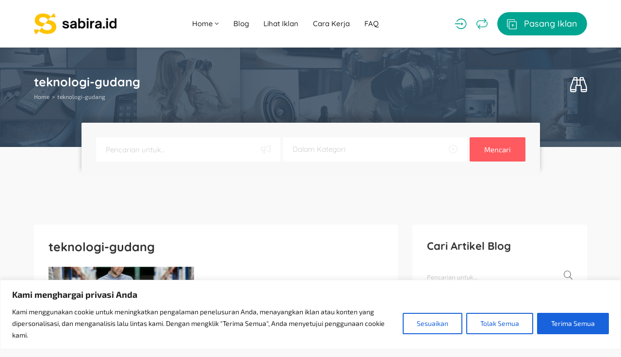

--- FILE ---
content_type: text/html; charset=utf-8
request_url: https://www.google.com/recaptcha/api2/anchor?ar=1&k=6LeiATgmAAAAAHwcUpefaFxVkUr8KNPOUDAITxGg&co=aHR0cHM6Ly9zYWJpcmEuaWQ6NDQz&hl=en&v=PoyoqOPhxBO7pBk68S4YbpHZ&size=invisible&anchor-ms=20000&execute-ms=30000&cb=qwrh3uj9vnwb
body_size: 48738
content:
<!DOCTYPE HTML><html dir="ltr" lang="en"><head><meta http-equiv="Content-Type" content="text/html; charset=UTF-8">
<meta http-equiv="X-UA-Compatible" content="IE=edge">
<title>reCAPTCHA</title>
<style type="text/css">
/* cyrillic-ext */
@font-face {
  font-family: 'Roboto';
  font-style: normal;
  font-weight: 400;
  font-stretch: 100%;
  src: url(//fonts.gstatic.com/s/roboto/v48/KFO7CnqEu92Fr1ME7kSn66aGLdTylUAMa3GUBHMdazTgWw.woff2) format('woff2');
  unicode-range: U+0460-052F, U+1C80-1C8A, U+20B4, U+2DE0-2DFF, U+A640-A69F, U+FE2E-FE2F;
}
/* cyrillic */
@font-face {
  font-family: 'Roboto';
  font-style: normal;
  font-weight: 400;
  font-stretch: 100%;
  src: url(//fonts.gstatic.com/s/roboto/v48/KFO7CnqEu92Fr1ME7kSn66aGLdTylUAMa3iUBHMdazTgWw.woff2) format('woff2');
  unicode-range: U+0301, U+0400-045F, U+0490-0491, U+04B0-04B1, U+2116;
}
/* greek-ext */
@font-face {
  font-family: 'Roboto';
  font-style: normal;
  font-weight: 400;
  font-stretch: 100%;
  src: url(//fonts.gstatic.com/s/roboto/v48/KFO7CnqEu92Fr1ME7kSn66aGLdTylUAMa3CUBHMdazTgWw.woff2) format('woff2');
  unicode-range: U+1F00-1FFF;
}
/* greek */
@font-face {
  font-family: 'Roboto';
  font-style: normal;
  font-weight: 400;
  font-stretch: 100%;
  src: url(//fonts.gstatic.com/s/roboto/v48/KFO7CnqEu92Fr1ME7kSn66aGLdTylUAMa3-UBHMdazTgWw.woff2) format('woff2');
  unicode-range: U+0370-0377, U+037A-037F, U+0384-038A, U+038C, U+038E-03A1, U+03A3-03FF;
}
/* math */
@font-face {
  font-family: 'Roboto';
  font-style: normal;
  font-weight: 400;
  font-stretch: 100%;
  src: url(//fonts.gstatic.com/s/roboto/v48/KFO7CnqEu92Fr1ME7kSn66aGLdTylUAMawCUBHMdazTgWw.woff2) format('woff2');
  unicode-range: U+0302-0303, U+0305, U+0307-0308, U+0310, U+0312, U+0315, U+031A, U+0326-0327, U+032C, U+032F-0330, U+0332-0333, U+0338, U+033A, U+0346, U+034D, U+0391-03A1, U+03A3-03A9, U+03B1-03C9, U+03D1, U+03D5-03D6, U+03F0-03F1, U+03F4-03F5, U+2016-2017, U+2034-2038, U+203C, U+2040, U+2043, U+2047, U+2050, U+2057, U+205F, U+2070-2071, U+2074-208E, U+2090-209C, U+20D0-20DC, U+20E1, U+20E5-20EF, U+2100-2112, U+2114-2115, U+2117-2121, U+2123-214F, U+2190, U+2192, U+2194-21AE, U+21B0-21E5, U+21F1-21F2, U+21F4-2211, U+2213-2214, U+2216-22FF, U+2308-230B, U+2310, U+2319, U+231C-2321, U+2336-237A, U+237C, U+2395, U+239B-23B7, U+23D0, U+23DC-23E1, U+2474-2475, U+25AF, U+25B3, U+25B7, U+25BD, U+25C1, U+25CA, U+25CC, U+25FB, U+266D-266F, U+27C0-27FF, U+2900-2AFF, U+2B0E-2B11, U+2B30-2B4C, U+2BFE, U+3030, U+FF5B, U+FF5D, U+1D400-1D7FF, U+1EE00-1EEFF;
}
/* symbols */
@font-face {
  font-family: 'Roboto';
  font-style: normal;
  font-weight: 400;
  font-stretch: 100%;
  src: url(//fonts.gstatic.com/s/roboto/v48/KFO7CnqEu92Fr1ME7kSn66aGLdTylUAMaxKUBHMdazTgWw.woff2) format('woff2');
  unicode-range: U+0001-000C, U+000E-001F, U+007F-009F, U+20DD-20E0, U+20E2-20E4, U+2150-218F, U+2190, U+2192, U+2194-2199, U+21AF, U+21E6-21F0, U+21F3, U+2218-2219, U+2299, U+22C4-22C6, U+2300-243F, U+2440-244A, U+2460-24FF, U+25A0-27BF, U+2800-28FF, U+2921-2922, U+2981, U+29BF, U+29EB, U+2B00-2BFF, U+4DC0-4DFF, U+FFF9-FFFB, U+10140-1018E, U+10190-1019C, U+101A0, U+101D0-101FD, U+102E0-102FB, U+10E60-10E7E, U+1D2C0-1D2D3, U+1D2E0-1D37F, U+1F000-1F0FF, U+1F100-1F1AD, U+1F1E6-1F1FF, U+1F30D-1F30F, U+1F315, U+1F31C, U+1F31E, U+1F320-1F32C, U+1F336, U+1F378, U+1F37D, U+1F382, U+1F393-1F39F, U+1F3A7-1F3A8, U+1F3AC-1F3AF, U+1F3C2, U+1F3C4-1F3C6, U+1F3CA-1F3CE, U+1F3D4-1F3E0, U+1F3ED, U+1F3F1-1F3F3, U+1F3F5-1F3F7, U+1F408, U+1F415, U+1F41F, U+1F426, U+1F43F, U+1F441-1F442, U+1F444, U+1F446-1F449, U+1F44C-1F44E, U+1F453, U+1F46A, U+1F47D, U+1F4A3, U+1F4B0, U+1F4B3, U+1F4B9, U+1F4BB, U+1F4BF, U+1F4C8-1F4CB, U+1F4D6, U+1F4DA, U+1F4DF, U+1F4E3-1F4E6, U+1F4EA-1F4ED, U+1F4F7, U+1F4F9-1F4FB, U+1F4FD-1F4FE, U+1F503, U+1F507-1F50B, U+1F50D, U+1F512-1F513, U+1F53E-1F54A, U+1F54F-1F5FA, U+1F610, U+1F650-1F67F, U+1F687, U+1F68D, U+1F691, U+1F694, U+1F698, U+1F6AD, U+1F6B2, U+1F6B9-1F6BA, U+1F6BC, U+1F6C6-1F6CF, U+1F6D3-1F6D7, U+1F6E0-1F6EA, U+1F6F0-1F6F3, U+1F6F7-1F6FC, U+1F700-1F7FF, U+1F800-1F80B, U+1F810-1F847, U+1F850-1F859, U+1F860-1F887, U+1F890-1F8AD, U+1F8B0-1F8BB, U+1F8C0-1F8C1, U+1F900-1F90B, U+1F93B, U+1F946, U+1F984, U+1F996, U+1F9E9, U+1FA00-1FA6F, U+1FA70-1FA7C, U+1FA80-1FA89, U+1FA8F-1FAC6, U+1FACE-1FADC, U+1FADF-1FAE9, U+1FAF0-1FAF8, U+1FB00-1FBFF;
}
/* vietnamese */
@font-face {
  font-family: 'Roboto';
  font-style: normal;
  font-weight: 400;
  font-stretch: 100%;
  src: url(//fonts.gstatic.com/s/roboto/v48/KFO7CnqEu92Fr1ME7kSn66aGLdTylUAMa3OUBHMdazTgWw.woff2) format('woff2');
  unicode-range: U+0102-0103, U+0110-0111, U+0128-0129, U+0168-0169, U+01A0-01A1, U+01AF-01B0, U+0300-0301, U+0303-0304, U+0308-0309, U+0323, U+0329, U+1EA0-1EF9, U+20AB;
}
/* latin-ext */
@font-face {
  font-family: 'Roboto';
  font-style: normal;
  font-weight: 400;
  font-stretch: 100%;
  src: url(//fonts.gstatic.com/s/roboto/v48/KFO7CnqEu92Fr1ME7kSn66aGLdTylUAMa3KUBHMdazTgWw.woff2) format('woff2');
  unicode-range: U+0100-02BA, U+02BD-02C5, U+02C7-02CC, U+02CE-02D7, U+02DD-02FF, U+0304, U+0308, U+0329, U+1D00-1DBF, U+1E00-1E9F, U+1EF2-1EFF, U+2020, U+20A0-20AB, U+20AD-20C0, U+2113, U+2C60-2C7F, U+A720-A7FF;
}
/* latin */
@font-face {
  font-family: 'Roboto';
  font-style: normal;
  font-weight: 400;
  font-stretch: 100%;
  src: url(//fonts.gstatic.com/s/roboto/v48/KFO7CnqEu92Fr1ME7kSn66aGLdTylUAMa3yUBHMdazQ.woff2) format('woff2');
  unicode-range: U+0000-00FF, U+0131, U+0152-0153, U+02BB-02BC, U+02C6, U+02DA, U+02DC, U+0304, U+0308, U+0329, U+2000-206F, U+20AC, U+2122, U+2191, U+2193, U+2212, U+2215, U+FEFF, U+FFFD;
}
/* cyrillic-ext */
@font-face {
  font-family: 'Roboto';
  font-style: normal;
  font-weight: 500;
  font-stretch: 100%;
  src: url(//fonts.gstatic.com/s/roboto/v48/KFO7CnqEu92Fr1ME7kSn66aGLdTylUAMa3GUBHMdazTgWw.woff2) format('woff2');
  unicode-range: U+0460-052F, U+1C80-1C8A, U+20B4, U+2DE0-2DFF, U+A640-A69F, U+FE2E-FE2F;
}
/* cyrillic */
@font-face {
  font-family: 'Roboto';
  font-style: normal;
  font-weight: 500;
  font-stretch: 100%;
  src: url(//fonts.gstatic.com/s/roboto/v48/KFO7CnqEu92Fr1ME7kSn66aGLdTylUAMa3iUBHMdazTgWw.woff2) format('woff2');
  unicode-range: U+0301, U+0400-045F, U+0490-0491, U+04B0-04B1, U+2116;
}
/* greek-ext */
@font-face {
  font-family: 'Roboto';
  font-style: normal;
  font-weight: 500;
  font-stretch: 100%;
  src: url(//fonts.gstatic.com/s/roboto/v48/KFO7CnqEu92Fr1ME7kSn66aGLdTylUAMa3CUBHMdazTgWw.woff2) format('woff2');
  unicode-range: U+1F00-1FFF;
}
/* greek */
@font-face {
  font-family: 'Roboto';
  font-style: normal;
  font-weight: 500;
  font-stretch: 100%;
  src: url(//fonts.gstatic.com/s/roboto/v48/KFO7CnqEu92Fr1ME7kSn66aGLdTylUAMa3-UBHMdazTgWw.woff2) format('woff2');
  unicode-range: U+0370-0377, U+037A-037F, U+0384-038A, U+038C, U+038E-03A1, U+03A3-03FF;
}
/* math */
@font-face {
  font-family: 'Roboto';
  font-style: normal;
  font-weight: 500;
  font-stretch: 100%;
  src: url(//fonts.gstatic.com/s/roboto/v48/KFO7CnqEu92Fr1ME7kSn66aGLdTylUAMawCUBHMdazTgWw.woff2) format('woff2');
  unicode-range: U+0302-0303, U+0305, U+0307-0308, U+0310, U+0312, U+0315, U+031A, U+0326-0327, U+032C, U+032F-0330, U+0332-0333, U+0338, U+033A, U+0346, U+034D, U+0391-03A1, U+03A3-03A9, U+03B1-03C9, U+03D1, U+03D5-03D6, U+03F0-03F1, U+03F4-03F5, U+2016-2017, U+2034-2038, U+203C, U+2040, U+2043, U+2047, U+2050, U+2057, U+205F, U+2070-2071, U+2074-208E, U+2090-209C, U+20D0-20DC, U+20E1, U+20E5-20EF, U+2100-2112, U+2114-2115, U+2117-2121, U+2123-214F, U+2190, U+2192, U+2194-21AE, U+21B0-21E5, U+21F1-21F2, U+21F4-2211, U+2213-2214, U+2216-22FF, U+2308-230B, U+2310, U+2319, U+231C-2321, U+2336-237A, U+237C, U+2395, U+239B-23B7, U+23D0, U+23DC-23E1, U+2474-2475, U+25AF, U+25B3, U+25B7, U+25BD, U+25C1, U+25CA, U+25CC, U+25FB, U+266D-266F, U+27C0-27FF, U+2900-2AFF, U+2B0E-2B11, U+2B30-2B4C, U+2BFE, U+3030, U+FF5B, U+FF5D, U+1D400-1D7FF, U+1EE00-1EEFF;
}
/* symbols */
@font-face {
  font-family: 'Roboto';
  font-style: normal;
  font-weight: 500;
  font-stretch: 100%;
  src: url(//fonts.gstatic.com/s/roboto/v48/KFO7CnqEu92Fr1ME7kSn66aGLdTylUAMaxKUBHMdazTgWw.woff2) format('woff2');
  unicode-range: U+0001-000C, U+000E-001F, U+007F-009F, U+20DD-20E0, U+20E2-20E4, U+2150-218F, U+2190, U+2192, U+2194-2199, U+21AF, U+21E6-21F0, U+21F3, U+2218-2219, U+2299, U+22C4-22C6, U+2300-243F, U+2440-244A, U+2460-24FF, U+25A0-27BF, U+2800-28FF, U+2921-2922, U+2981, U+29BF, U+29EB, U+2B00-2BFF, U+4DC0-4DFF, U+FFF9-FFFB, U+10140-1018E, U+10190-1019C, U+101A0, U+101D0-101FD, U+102E0-102FB, U+10E60-10E7E, U+1D2C0-1D2D3, U+1D2E0-1D37F, U+1F000-1F0FF, U+1F100-1F1AD, U+1F1E6-1F1FF, U+1F30D-1F30F, U+1F315, U+1F31C, U+1F31E, U+1F320-1F32C, U+1F336, U+1F378, U+1F37D, U+1F382, U+1F393-1F39F, U+1F3A7-1F3A8, U+1F3AC-1F3AF, U+1F3C2, U+1F3C4-1F3C6, U+1F3CA-1F3CE, U+1F3D4-1F3E0, U+1F3ED, U+1F3F1-1F3F3, U+1F3F5-1F3F7, U+1F408, U+1F415, U+1F41F, U+1F426, U+1F43F, U+1F441-1F442, U+1F444, U+1F446-1F449, U+1F44C-1F44E, U+1F453, U+1F46A, U+1F47D, U+1F4A3, U+1F4B0, U+1F4B3, U+1F4B9, U+1F4BB, U+1F4BF, U+1F4C8-1F4CB, U+1F4D6, U+1F4DA, U+1F4DF, U+1F4E3-1F4E6, U+1F4EA-1F4ED, U+1F4F7, U+1F4F9-1F4FB, U+1F4FD-1F4FE, U+1F503, U+1F507-1F50B, U+1F50D, U+1F512-1F513, U+1F53E-1F54A, U+1F54F-1F5FA, U+1F610, U+1F650-1F67F, U+1F687, U+1F68D, U+1F691, U+1F694, U+1F698, U+1F6AD, U+1F6B2, U+1F6B9-1F6BA, U+1F6BC, U+1F6C6-1F6CF, U+1F6D3-1F6D7, U+1F6E0-1F6EA, U+1F6F0-1F6F3, U+1F6F7-1F6FC, U+1F700-1F7FF, U+1F800-1F80B, U+1F810-1F847, U+1F850-1F859, U+1F860-1F887, U+1F890-1F8AD, U+1F8B0-1F8BB, U+1F8C0-1F8C1, U+1F900-1F90B, U+1F93B, U+1F946, U+1F984, U+1F996, U+1F9E9, U+1FA00-1FA6F, U+1FA70-1FA7C, U+1FA80-1FA89, U+1FA8F-1FAC6, U+1FACE-1FADC, U+1FADF-1FAE9, U+1FAF0-1FAF8, U+1FB00-1FBFF;
}
/* vietnamese */
@font-face {
  font-family: 'Roboto';
  font-style: normal;
  font-weight: 500;
  font-stretch: 100%;
  src: url(//fonts.gstatic.com/s/roboto/v48/KFO7CnqEu92Fr1ME7kSn66aGLdTylUAMa3OUBHMdazTgWw.woff2) format('woff2');
  unicode-range: U+0102-0103, U+0110-0111, U+0128-0129, U+0168-0169, U+01A0-01A1, U+01AF-01B0, U+0300-0301, U+0303-0304, U+0308-0309, U+0323, U+0329, U+1EA0-1EF9, U+20AB;
}
/* latin-ext */
@font-face {
  font-family: 'Roboto';
  font-style: normal;
  font-weight: 500;
  font-stretch: 100%;
  src: url(//fonts.gstatic.com/s/roboto/v48/KFO7CnqEu92Fr1ME7kSn66aGLdTylUAMa3KUBHMdazTgWw.woff2) format('woff2');
  unicode-range: U+0100-02BA, U+02BD-02C5, U+02C7-02CC, U+02CE-02D7, U+02DD-02FF, U+0304, U+0308, U+0329, U+1D00-1DBF, U+1E00-1E9F, U+1EF2-1EFF, U+2020, U+20A0-20AB, U+20AD-20C0, U+2113, U+2C60-2C7F, U+A720-A7FF;
}
/* latin */
@font-face {
  font-family: 'Roboto';
  font-style: normal;
  font-weight: 500;
  font-stretch: 100%;
  src: url(//fonts.gstatic.com/s/roboto/v48/KFO7CnqEu92Fr1ME7kSn66aGLdTylUAMa3yUBHMdazQ.woff2) format('woff2');
  unicode-range: U+0000-00FF, U+0131, U+0152-0153, U+02BB-02BC, U+02C6, U+02DA, U+02DC, U+0304, U+0308, U+0329, U+2000-206F, U+20AC, U+2122, U+2191, U+2193, U+2212, U+2215, U+FEFF, U+FFFD;
}
/* cyrillic-ext */
@font-face {
  font-family: 'Roboto';
  font-style: normal;
  font-weight: 900;
  font-stretch: 100%;
  src: url(//fonts.gstatic.com/s/roboto/v48/KFO7CnqEu92Fr1ME7kSn66aGLdTylUAMa3GUBHMdazTgWw.woff2) format('woff2');
  unicode-range: U+0460-052F, U+1C80-1C8A, U+20B4, U+2DE0-2DFF, U+A640-A69F, U+FE2E-FE2F;
}
/* cyrillic */
@font-face {
  font-family: 'Roboto';
  font-style: normal;
  font-weight: 900;
  font-stretch: 100%;
  src: url(//fonts.gstatic.com/s/roboto/v48/KFO7CnqEu92Fr1ME7kSn66aGLdTylUAMa3iUBHMdazTgWw.woff2) format('woff2');
  unicode-range: U+0301, U+0400-045F, U+0490-0491, U+04B0-04B1, U+2116;
}
/* greek-ext */
@font-face {
  font-family: 'Roboto';
  font-style: normal;
  font-weight: 900;
  font-stretch: 100%;
  src: url(//fonts.gstatic.com/s/roboto/v48/KFO7CnqEu92Fr1ME7kSn66aGLdTylUAMa3CUBHMdazTgWw.woff2) format('woff2');
  unicode-range: U+1F00-1FFF;
}
/* greek */
@font-face {
  font-family: 'Roboto';
  font-style: normal;
  font-weight: 900;
  font-stretch: 100%;
  src: url(//fonts.gstatic.com/s/roboto/v48/KFO7CnqEu92Fr1ME7kSn66aGLdTylUAMa3-UBHMdazTgWw.woff2) format('woff2');
  unicode-range: U+0370-0377, U+037A-037F, U+0384-038A, U+038C, U+038E-03A1, U+03A3-03FF;
}
/* math */
@font-face {
  font-family: 'Roboto';
  font-style: normal;
  font-weight: 900;
  font-stretch: 100%;
  src: url(//fonts.gstatic.com/s/roboto/v48/KFO7CnqEu92Fr1ME7kSn66aGLdTylUAMawCUBHMdazTgWw.woff2) format('woff2');
  unicode-range: U+0302-0303, U+0305, U+0307-0308, U+0310, U+0312, U+0315, U+031A, U+0326-0327, U+032C, U+032F-0330, U+0332-0333, U+0338, U+033A, U+0346, U+034D, U+0391-03A1, U+03A3-03A9, U+03B1-03C9, U+03D1, U+03D5-03D6, U+03F0-03F1, U+03F4-03F5, U+2016-2017, U+2034-2038, U+203C, U+2040, U+2043, U+2047, U+2050, U+2057, U+205F, U+2070-2071, U+2074-208E, U+2090-209C, U+20D0-20DC, U+20E1, U+20E5-20EF, U+2100-2112, U+2114-2115, U+2117-2121, U+2123-214F, U+2190, U+2192, U+2194-21AE, U+21B0-21E5, U+21F1-21F2, U+21F4-2211, U+2213-2214, U+2216-22FF, U+2308-230B, U+2310, U+2319, U+231C-2321, U+2336-237A, U+237C, U+2395, U+239B-23B7, U+23D0, U+23DC-23E1, U+2474-2475, U+25AF, U+25B3, U+25B7, U+25BD, U+25C1, U+25CA, U+25CC, U+25FB, U+266D-266F, U+27C0-27FF, U+2900-2AFF, U+2B0E-2B11, U+2B30-2B4C, U+2BFE, U+3030, U+FF5B, U+FF5D, U+1D400-1D7FF, U+1EE00-1EEFF;
}
/* symbols */
@font-face {
  font-family: 'Roboto';
  font-style: normal;
  font-weight: 900;
  font-stretch: 100%;
  src: url(//fonts.gstatic.com/s/roboto/v48/KFO7CnqEu92Fr1ME7kSn66aGLdTylUAMaxKUBHMdazTgWw.woff2) format('woff2');
  unicode-range: U+0001-000C, U+000E-001F, U+007F-009F, U+20DD-20E0, U+20E2-20E4, U+2150-218F, U+2190, U+2192, U+2194-2199, U+21AF, U+21E6-21F0, U+21F3, U+2218-2219, U+2299, U+22C4-22C6, U+2300-243F, U+2440-244A, U+2460-24FF, U+25A0-27BF, U+2800-28FF, U+2921-2922, U+2981, U+29BF, U+29EB, U+2B00-2BFF, U+4DC0-4DFF, U+FFF9-FFFB, U+10140-1018E, U+10190-1019C, U+101A0, U+101D0-101FD, U+102E0-102FB, U+10E60-10E7E, U+1D2C0-1D2D3, U+1D2E0-1D37F, U+1F000-1F0FF, U+1F100-1F1AD, U+1F1E6-1F1FF, U+1F30D-1F30F, U+1F315, U+1F31C, U+1F31E, U+1F320-1F32C, U+1F336, U+1F378, U+1F37D, U+1F382, U+1F393-1F39F, U+1F3A7-1F3A8, U+1F3AC-1F3AF, U+1F3C2, U+1F3C4-1F3C6, U+1F3CA-1F3CE, U+1F3D4-1F3E0, U+1F3ED, U+1F3F1-1F3F3, U+1F3F5-1F3F7, U+1F408, U+1F415, U+1F41F, U+1F426, U+1F43F, U+1F441-1F442, U+1F444, U+1F446-1F449, U+1F44C-1F44E, U+1F453, U+1F46A, U+1F47D, U+1F4A3, U+1F4B0, U+1F4B3, U+1F4B9, U+1F4BB, U+1F4BF, U+1F4C8-1F4CB, U+1F4D6, U+1F4DA, U+1F4DF, U+1F4E3-1F4E6, U+1F4EA-1F4ED, U+1F4F7, U+1F4F9-1F4FB, U+1F4FD-1F4FE, U+1F503, U+1F507-1F50B, U+1F50D, U+1F512-1F513, U+1F53E-1F54A, U+1F54F-1F5FA, U+1F610, U+1F650-1F67F, U+1F687, U+1F68D, U+1F691, U+1F694, U+1F698, U+1F6AD, U+1F6B2, U+1F6B9-1F6BA, U+1F6BC, U+1F6C6-1F6CF, U+1F6D3-1F6D7, U+1F6E0-1F6EA, U+1F6F0-1F6F3, U+1F6F7-1F6FC, U+1F700-1F7FF, U+1F800-1F80B, U+1F810-1F847, U+1F850-1F859, U+1F860-1F887, U+1F890-1F8AD, U+1F8B0-1F8BB, U+1F8C0-1F8C1, U+1F900-1F90B, U+1F93B, U+1F946, U+1F984, U+1F996, U+1F9E9, U+1FA00-1FA6F, U+1FA70-1FA7C, U+1FA80-1FA89, U+1FA8F-1FAC6, U+1FACE-1FADC, U+1FADF-1FAE9, U+1FAF0-1FAF8, U+1FB00-1FBFF;
}
/* vietnamese */
@font-face {
  font-family: 'Roboto';
  font-style: normal;
  font-weight: 900;
  font-stretch: 100%;
  src: url(//fonts.gstatic.com/s/roboto/v48/KFO7CnqEu92Fr1ME7kSn66aGLdTylUAMa3OUBHMdazTgWw.woff2) format('woff2');
  unicode-range: U+0102-0103, U+0110-0111, U+0128-0129, U+0168-0169, U+01A0-01A1, U+01AF-01B0, U+0300-0301, U+0303-0304, U+0308-0309, U+0323, U+0329, U+1EA0-1EF9, U+20AB;
}
/* latin-ext */
@font-face {
  font-family: 'Roboto';
  font-style: normal;
  font-weight: 900;
  font-stretch: 100%;
  src: url(//fonts.gstatic.com/s/roboto/v48/KFO7CnqEu92Fr1ME7kSn66aGLdTylUAMa3KUBHMdazTgWw.woff2) format('woff2');
  unicode-range: U+0100-02BA, U+02BD-02C5, U+02C7-02CC, U+02CE-02D7, U+02DD-02FF, U+0304, U+0308, U+0329, U+1D00-1DBF, U+1E00-1E9F, U+1EF2-1EFF, U+2020, U+20A0-20AB, U+20AD-20C0, U+2113, U+2C60-2C7F, U+A720-A7FF;
}
/* latin */
@font-face {
  font-family: 'Roboto';
  font-style: normal;
  font-weight: 900;
  font-stretch: 100%;
  src: url(//fonts.gstatic.com/s/roboto/v48/KFO7CnqEu92Fr1ME7kSn66aGLdTylUAMa3yUBHMdazQ.woff2) format('woff2');
  unicode-range: U+0000-00FF, U+0131, U+0152-0153, U+02BB-02BC, U+02C6, U+02DA, U+02DC, U+0304, U+0308, U+0329, U+2000-206F, U+20AC, U+2122, U+2191, U+2193, U+2212, U+2215, U+FEFF, U+FFFD;
}

</style>
<link rel="stylesheet" type="text/css" href="https://www.gstatic.com/recaptcha/releases/PoyoqOPhxBO7pBk68S4YbpHZ/styles__ltr.css">
<script nonce="NXiCHQNJVPs7nx8W5Wrhmg" type="text/javascript">window['__recaptcha_api'] = 'https://www.google.com/recaptcha/api2/';</script>
<script type="text/javascript" src="https://www.gstatic.com/recaptcha/releases/PoyoqOPhxBO7pBk68S4YbpHZ/recaptcha__en.js" nonce="NXiCHQNJVPs7nx8W5Wrhmg">
      
    </script></head>
<body><div id="rc-anchor-alert" class="rc-anchor-alert"></div>
<input type="hidden" id="recaptcha-token" value="[base64]">
<script type="text/javascript" nonce="NXiCHQNJVPs7nx8W5Wrhmg">
      recaptcha.anchor.Main.init("[\x22ainput\x22,[\x22bgdata\x22,\x22\x22,\[base64]/[base64]/MjU1Ong/[base64]/[base64]/[base64]/[base64]/[base64]/[base64]/[base64]/[base64]/[base64]/[base64]/[base64]/[base64]/[base64]/[base64]/[base64]\\u003d\x22,\[base64]\\u003d\\u003d\x22,\[base64]/IlnCuE8ZRGNaecOWQcKVwrwIKMO6wonCkSpxw5jCrsOgw77DgsKOwpzCpcKVYsK9T8Onw6hPT8K1w4tjHcOiw5nCgsKQfcOJwqoePcK6wq9hwoTChMK3C8OWCH/[base64]/DvXNzKEzCoMOJbW7Co2hsw4HDrcKoXVDDicOZwow5wrgZMsKxAMK3d03CvGzChAQLw4VQRk3CvMKZw7bCpcOzw7DCosOZw58lwolmwp7CtsKPwrXCn8O/wqQCw4XClS7Cu3Z0w5vDjsKzw7zDv8Obwp/DlsKACXPCnMKMU1MGFMKqMcKsIAvCusKFw5VBw4/[base64]/CpX/DrsOUYWQGw5FowrLClVt9YjkfRsKmJznCkMOIc8OewoFlfcOyw5oPw7LDjMOFw4Upw4wdw70JYcKUw6IIMkrDnwlCwoYcw4vCmsOWBC8rXMOxETvDgU/[base64]/[base64]/Cp8OYw6DCg3XDqMKgw6LCmMOWJsO/C8O0GmTCgVsXc8KTw5/DjsKDwrHDoMKzwq5wwqFzw7XDo8KEa8KXwrzCtkjCgcKoQF/[base64]/[base64]/Cnk3CnMOAFcOiw5LCjHw5wpnCmcO/w7XDocKswrPCqgIlPcOQD1Ixw5LCrMK+wqrDh8KRwp/DusKnwqEyw6JsTMKwwqrCrhVWa1A6wpJjecKbw4PCv8OBw4Uqwp3CusOPasO9wpPCrMOfeibDh8KFwr5iw5AywpdBe3AQwqJsO1QRKMKmNHjDrlR/BFIIwpLDr8OjdcOpcMORw7oaw6piw7HCpcKUwonCtcKABSXDnnLDmwFidzbCuMOPwogVYxtvw7nChXFOwq/CoMKPIMO0wrk9wrVawoRWwq1vwpPDtFnCnHjDqynDjC/CnTdbHcOtB8KpcG3Dkw/[base64]/acKsw5LCucKRwrPDthvCn8O7w5HDksKdJWYawoHCgMOLwo3DpDV4w73DlcKzw47Crggqw5swCcKFaG3CjMKXw5EGRcONHnTDiVlBDmlcTcKMw5FiLArDpHHCgQg+PgNOVmnDo8KqwrHDoizCiBRxSStuw78RLFBuwo/CkcKpw7p1w65uw5zDrMKWwpMnw70kwqjDri/[base64]/CsiPDmQjDmMOSwqsawpHDnQRyw4pdwpoPDsKkwrjCuhbDgcKnFsKqFwR4PMKeRgvCscOoMSptbcK1NMK4w4BWwqDCtAhIBcOCwrcYQwvDjcKZw5DDtMK5wrx+w4jCuWQZRcOzw71xfXjDlsK+RcOPwp/DksOgJsOjK8KTw74VTzEtwrXDr10RaMOhw7nClX4KI8KrwrJFw5MiDC1NwqlUN2Qxw6cyw5sJXCcwwonDgMODw4JJwphYUw3DmsO+Z1bDoMKZccO/[base64]/DrCVvTlZFAsOiHWt9wqfCl2Q1AsOGwqkhSmDDjG4QwpYcw6xMDCTDtiYBw7/[base64]/[base64]/cMK5woHCtxpLJ8O1GcKuL0rCusOfwrV2w4rCnk/[base64]/MMO1wphTwrJvSl05UE9zLBjCqMOKOXorwpvDssKhJcKuUELChSXCkw4Qaz/DpsKlcsOMeMOmwo/Dq2LDoRBFw7nDuXHCssKkwosUBsOdwqBEwodqwrTCscOYwrTDi8KJBcOHCyc3AcKBP3IpTcKZw5jCiW/[base64]/w7bDjMO3wrpuCg9tOsO0Z8KrwptEe8OtBMKXVcO+wpTDkAHCjW7DpMK6wozCtMK4wrhEWsO+wqPDk3kmXz/Co3lnw6IvwpB7w5vChEHDrMOqw4PConttwojCn8OtGz/[base64]/[base64]/DmEhYw5XDpsOoecKtG8K+AcK7wpIKGxbCtk/Cu8KUcMO+EAPDvW8kOSJnwrdww6rDjcKyw759Q8OgwoBzw4bCkThgwqHDgQfDmMO4MgVgwod2CEBQwq/CnmTDjMKIIMKRVnMnUcO5wobCtifCrcKEZsKLworDvnDDnFAuAsKzIkjCq8KSwps2woLDjmHDlQpfwqRyVg3Cl8KVLsOGwoTDnztyH3ZgFMOnfsKkNUzCkcOZR8OWw6hFRsKvwqh9XMK1woEJZ2nDosOZw67CqsKlw5wLSkFowr7DgFwWWX/DvQEswpRTwpzDoWhCwoEFMwMDw50UwprDncK+w7fDpQxEwpMqNcOKw6A/HMKnwpbCncKAX8Kfw78pbXkaw5jDtsO2cz3Dj8Kxw4Znw6fDhgEgwq5NacKOwqLCosO4KcKzMgrCsi1KekvCiMKNNUHDhGLDscKGwo/Ds8Otw54+SjTCoV7CplQ7w787ScKDKsOVHgTDisOhwpoEwqM/RHXCsxbCusOmH0o1Fxh6LAzCv8Ocwoh4w5LDs8KbwoYeWD41PRoeYcOzUMOxw4tqLMKCw7wcwqltw43DmwrDtxzDkMO9Yjh/wprCtC1HwoPDh8KFw75NwrJxLcOzwoATIsOFw4dBw7DClcO8HcKtwpDDlsO1RcKHUMKIW8OyahDCuhPChgdMw7HCsDxYCFzCrMOIM8Kyw5RkwqxAbcOvwqfDlcK/Zh/DuwR6w6jDuCjDvkMjwqJxwqXCpXc6MBwSw67ChHVTwpbDicKiw6UCwqBFw4nCs8K0YgRgDATDp3ZIRMO7G8O6S3bCocOjTnp3w5PCmsO3w47Cnz3DtcKjUEIwwq9KwpHChGzDssOww7/CncK7w7zDgsKlwq4oScKLBF5LwoQfFFRnw41+wpLCucOFw4tHDcKtfMO/[base64]/Dqwx4WsK+ZXLCm2FmW8KVM8OJB8OZw4TDm8KCNzcqw4zCtcOhw58tQSl4fHDCpxc6w6bDhsKNAGXCrnEcDwjDiA/DosKLEV95L3nCi2Itw5VZwrbDn8Oaw4rDoXbDosOFFcK9w6LDiCobwo/[base64]/Cn2zCuBpEwpnDjE3DjcOTwprCuiRjdMK1S8KLw7dqRsKcw5kSF8K/wpnCvztTRQ8SX0fDmihFwrdDOlgvZTsHw5Mzw6nDrh9qe8OxawLDhHnCo1HCrcKiY8K8w5xzcBIqwpodfEMbEMKhZlcrw4/DoDJ5w690QcKHbDVqD8KQw4vDssOGw4/Dm8KMY8OGwpZcQ8KGwo/Dt8OuwpTDl2IBXzrDn0QiwpnCvmPDsm0Iwpk3EsOAwr/DiMKcw47CisOJO2/DgyNgw4HDssO7dcOgw7YJw5TDn2jDqxrDrl/[base64]/[base64]/Co8KMGxrCu1nCiVFIAsO+w7LChUDDsUEkEEDDrkTDusKCwr4iMmgVKMOpcMKSwqnCksKTJRDDoj7DnMOgFcOaworDusK1VUbDtk7DiThIwoLDtcKvKcO8Ymk7eWDDosK7OsOMdsKqDSnDssKPJMKdHG/DvCHDtcOCEcK/[base64]/CocKawrzCpsO2asOhwqxXTmHDj8OiTcO5e8OWJsKowoPCpwXDl8KCwrbDuwpBGFVZw7VkGBrCrMKWI3dnMTtcw7Z3w7rCi8OwAivCgMKwPFnDocO+w6/Dm0LCpsKYS8KGNMKUwodKwqwJwovDqWHCml7CrsOMw5t+R3NVJMKQwojDgnHCicKcHTPDpycdwpbCp8KYwoMfwqfCrsOGwqDDkE/[base64]/Dmz3DrsKKw43DmBVZwowaIMOEwpTCnWDCgcOgQ8OMw6TDsiM8bn/[base64]/DhFHCgTnDvcOJTXQsw7vDssOhMEHCrMKNdsKNwq5/wrjDtsKSwpPCr8KMw6TDr8O/[base64]/[base64]/DisKtTiLCpMKSwq/Dm3XDgzvDgwcvw4lHO8O4S8OHwqTCriLCi8OIw5dYcsK7wrnCrMOMa2QNwqjDv1/ClMKEwo1ZwrAfP8K1CsKIHcOMfQc9wpU/[base64]/DmsO9e8OcEcKCw4XCisOmGS5sFUPCmMOyf8OvwpIuBMKgPRHDhcO/BcKHIBbDjXXDgMOSw6HCqFjCjcKyFsKiw7vCoTohCDXClXQpwovDucOdRcObD8K1PcK2wqTDkyPCisODwpfClMOuOUd7w5HCmMO1wqrCkkUYR8Opw7TChhZDw7/DgsKkw6XDu8ODwo3DrMOfPMOpwoXDnDjCszzDlzgXwopbw5PCiBtxwpbDicKOw7XDnxVJBS9RE8OWFcK6SsO8UsKeThF0wotzw5gYwp1iD2jDlhwEPsKvMMOZw7kvwrbDkMKEY0nDqWEHwoABwpzCoQgPwqlnw6gCFHzCj2t3HRtaw5LDusKcJ8KHCQrDvMOzwqM6w4/DnsOicsKCw6lBwqUPNUcMwpBwFFLCuC7CuDjDq3HDpCTDrXxkw6XCvSzDuMOCwozCtyfCtcOKSQZswp9Iw48kwprCmcOeCg5Pw4JtwqF5cMKWa8OKXMO0VFdrT8OqPDTDk8KIcMKqakBUwp/Dm8OCwp/Ds8K9LFMDw4FOBxvDthjDsMOUCMKUwrXDqjHDg8Ovw4Ngw7M5woxQw6pYw6bDkRM9w71JTBxnw4XDjMK4w6LCqMKBwqPDncKcwoESSn0EbcKjw7RTTGlxRCFaKgLDp8KjwosDJMKJw4EvR8KARg7CsQfDqMK3wp3DnVwhw4/[base64]/DgiZcwoM2LUbDlBlVw7YMST7DuxXDrm7CrUN0O1wcKMO0w51GGcKIEinDr8OQwpPDtMKrZMOZT8K8wpPCng/DuMOEaUoCw4TDlTvDhMK7IsORBsOiw7TDt8ODN8KVw6XCu8OBb8OPwqPCl8KzwovDucObRiJ4w7rDgBzDt8KYw6RFL8KGw7tSc8OeBcKAB3PCvMOEJsOeSMOtwqgsS8KnwrPDv1Alwok5XWw5AsOMDBPCnG5XRMODTcK7w5jDr23DgUvDnUE2w6XCmF8twp/DqShVODnDsMKNw6w4w6g2IRfCtzFcwrfCmyUMOGTChMKbw5LDtmxURcKPw4g5w6LCm8Kaw5DDqcOSJ8O2wrc+P8OMf8KtQsOmbF8GwqHChcKnGsKiJhZfFMKqGirClcOyw5IkXgnDpn/CqhvCkMOLw6zDsTfCnC3CpsOIwqs4w6FewrwcwovCusK4worCtDxew5J8YX3Dt8KawrtyR1xZY288EknDgsKmazAAKQxicsO/C8KPKMK9bkzCt8OnC1PClcK1J8OFwp/[base64]/ChRvCm8OLaAg4wqLDmxAST143dkFicxPDqGBSw58pw5dmIcKDw7ZHfMOcbMKowoR6w4s2fBFgwr/Dm25bw6ZOKcO4w507wqfDnWHCvjIhXMOww5sQwrdBR8K/[base64]/wrbCo8KXBQnDhcOpw40PJMKrAzLDiUzDi8OHw5rDnTDCg8KTXTnDgxHDryhBesKgw5gNw4saw74qwoVzw6kBXmJmIkFWMcKOwrzDnsKtUX/[base64]/CmjDDmcKZwq7DhcOXfMO6UMOsX3hIw6htw5rCiUzCmMOhIMOmwrZMw6DCmwRrEWfDk3HCinhfwqbDr2gJPw/[base64]/TcKmwotLTkZbUl/Dm8KXw5V7ZcK+KVvCsnrDosK+w4JDwpcfwprDpk3DrWUfwoLCmcOjwolyFcKmc8OpMijCtMKoE1QUwqJ+IlI2Q0/CmMKjwqgkanFdEcKuwonCt2rDkcKdw4liwopewozDocORIk8tBMOmCETCiDvDkMOMwrVoGiXDr8KFY0vCu8KNwr9AwrZrwrt9WS7DisKJacKLRcKPIntFwq7DpEpTfxbDm3xBK8OwJwlcwrfCgMKJKWfDscKWGMK/w6fCvcKbLMKiw7hjwo3DpcKYcMOuw7rCsMOPSsKFAgPCmAHCs0kbVcKiwqLDpcO+w4sNw5QwFMOPw444NBzDoix4A8OfWMKXezkyw4J5f8ONUsKgwrnCgMKVwoJRSiTCqcOLw7zCgRfDhR/DnMOCLcKVwpTDolzDjWLDj2vCrnA9wpcuacOgw5rCjsOmw4AcwqnDvsOvYy5zw6J+YcO5In97wpd7w4XDmkkDa3/ClWrDmcKrw6YdZ8KtwpIew4Quw77DrMKdEHlgwqXClDxNa8KMJcO/O8ONwpvDmE8IasOlwpDDtsKsQVdawo3CqsObwrl+N8OQw7LCsThFXnXDuBDDnsO2w5Y/w6bDosKDw63DtwLDrUnCmR/DjsKDwotjw789HsKww7RMVSIyQMKxJ3IxHsKqwpNTw6TCohHDsUzDvG7CicKBwo3CvFzDncKNwojDsl7DjcOew5DDmCMXw6kBw6Jjwo06Jm0tNMKGw7ILwpDClsO7wr/[base64]/w4jDvSXDmW7Cl31eczw2wrkgD8KKwqtww6kLaH9jK8O6VVnDrMOPfFEkwozDhHjCmH3CnivCp2MkXmodwqZMwrjClyPDuVvDusK2wqUywpDDlFs2E1NRwoHDvCA4NjZCJhXCqsOEw40xwroUw4cwDsKaAMKew44fw5cOQmfDrMKow7BewqHCvzMvwrgGbsKswp/DksKKZsKzCnDDicKyw7rDgAlgS2kbwoABG8K6W8K8cAPDl8Ovw43DkMK5KMOkMnkIBUphwovCtH47wp7CuwLClxdsw5zCl8KXw5PCiWjClMKXWUkqD8K4wrnDiV9TwpLDjMOUwovDgsK5FD/ClWVEKXlRehDDhnvCl27DtgY5wrNNwrzDocOiGEAnw5DDjcOkw7glVwnDg8K9YMONaMO2E8KTw4h/FG0Qw5dsw4fDnk/DpsOcXsOXwrvDmsK/wozDlQJnN3QqwpkFfsKXw6VyPgHCqkPCisOww5LDvcKlw7fCvcKlEVXDgMK7wqHCuFnCvsOYJGvDoMOWwrPDtw/CnSoOw4o/w4DDnsKTH0NDN3/[base64]/Y8Ovw7TDsUl9w79yc8Kmw7YlMiltEhDCpT7CuVp0BsOBw7lla8OWwp4sHAjDl2wHw6DDgcKUOsKpfsKIIcKywoXCosK/w4tkwppCTcOUdmrDp05kw7HDiWrDrQEmwpoCEcKswqk/w5rDvcO9w71bRT5Vwo/[base64]/Ci8OZwqMhw7o2wqkcfFTCsgLCosK7w6tWwrksRHUGw7JBCMK+SMKqQ8O4wqozwofDoRZjw4/DgcKzHBjCtsKow7luwrvCkcK9OMOmdXHCmw3DkRfCvHzClz7DvXtEwrFUwqnDvMOgw6sCwqQkGMOeGWhHwrbCqsKtw6fDgEcWwp1bw43DssO/[base64]/C8K3w481w4cawr4fwpcEwoHCkz/DgHYrPx9tEinDvMOjXsOMQn/Ch8Kxw5BCDgYdKsOewpU1I1Edwp8SEcKHwoMDBC/CtEfCscKEw4huGsKDdsOhwqzCq8KYwqcVBsKkVsOlZMOcw5cJQcOINQU5UsKUIwvDhcOIw6lbH8OHZTnCmcKtwqPDtsKRwp1IZkJaNRhXwr/[base64]/DgwDSS8aM8OmQ8KVcsOyJRTCsADDhV1+woAdfDIswoDDlsKKw6LDkcK0Sk/DtRpxw693w55XdsKFVQHDhFAyX8OHCMKGw6/[base64]/Dj8KwDsKvwps2wrPDksKOw5jCnMKnasKRW2tRTsKqbwbCsAzCu8KHGMOUwpnDusO6PycXwofDlMOXwoAQw6LCqz/DuMO1wonDksOlw4bCt8Ocw6sYPidtEgDDiW8Ew7gEwohVFn5wP17DssObw5DCtVPDq8OudS/[base64]/w63CkRx8PRI0wrTCvWUMw7HDrXXDo8KswqAvawvCpsK+Fg7DvcOfBU/CkQ/Cqlx3eMOyw6TDkMKQwqZ5B8KlXcKdwrM1w7HCgGJASsO2UMOvZjwow5PDhV9mwq8RJsKwXMO+GWzDqG4sDMKOwoHCuDLCg8OlRcOWQVNsAmAaw4JcNibDino5w7rDinjCugxuSCvDkg3CmcOBw6gJwobDmsKWe8KVdj5mAsOrwpQNHX/DucKLKMKkwr/CkiFbEcO1wq9vJ8KewqYASg1twq9Qw73Dqm1aU8O3w4zDv8O2KsKIw5tLwplmwoMhw79wCz0OwqHChsOaeQ3CvzAqV8OXFMOdPMKMw7YMBjbDhcOXwobCksKzw6XDvxrCuCnDiyvDqnTCqgjCq8O7wrPDg1zCiVldY8KxwpLCnwfDsHTCoBpiw54dwr/Cu8KNw6nDkGUqV8Kowq3Dl8O8J8KIwqXDqMKkwpTCqQB5wpNpwoxvwqRFwofCgG5ewolIWEXDisOiSivDi0XCoMKIPsKSwpZFw4QpZMK3wonDi8KRKlLCnREPMwvDoRlawr4cw4DDsWk4C2XCgkMaH8KtV0dCw5hVCQlxwr3DlcKzB0hSwpVVwpp/w5UmI8OLZMOXw4XDnsKAwpPCrMK5w5ERwofCri9lwovDlCnCm8KnKw/[base64]/wpFkw5txOgLDh8KTZG7DmsOHw7vClcKoOSV6C8KFwq3DhmY4dkpjwqIUHk3CmHHCjBRTeMOMw4Yuw5zCjnLDrVLCmTrDlErCinfDiMKzT8K3ZiMfwpIgGjdFw7Erw6YELsKBNgQpbVkjOTYKwqjCmUHDuT/CssO4w5cgwr4nw5rDvsKiw4taRsOswqXDo8OsLizCmmTDi8Otwro+wowIw5otJnnCpSp7w6QQNTfCjcOxEMOacmHCkkpvO8OJwqcBNno8NcKAw5PCvxRswpDDs8KjwojDssKSAlhrf8KSw7/DocOlenzCvcOOw6fDhzDCtcKuw6LCvsK1wr0WEm/[base64]/ChsOjE8KVGsOGJsOFw6MgNTvChXpJZhnCscO8bUA5BMKFwp4nwog/VMOdw5pVw5Z3wrlOBsOzNcK7w6V8dTUkw75XwpjCq8OfV8OiLz/[base64]/FCvCjsODSMKjw7bDpnPDt03DpsKNwq/CkydOGMKywpHCtwjCpEHCpcK1wprDpMOESkl7DVXDs141azFCNsOEwrHCsm8VaVIiRg7CpMOWbMOkbMKcHsKfOMOhwpV2LhfDpcOPBHzDncKGw50BccKZw6FOwp3CtDFawoLDomoMPsOlLcOYJ8O3GVHCjUHCpBYEwp/CuhnCtgBxRnLDoMO1PMKGAGzDkX91asOGwpVgcTTCv3x9w6xgw5jDmMOPwrNxYWLCuxnDvhYnw5bCkTg6wpXCmFdAwpDDjk9Fw4rDnz0jwodUw58cw7hPw5hsw60mc8KfwpzDp23CncOyJcOOQcOcwr3CqT0iS2sDBMKbw5bCrsOSHcKwwpVJwrI4LShqworCm140w5/[base64]/ChC8TJ8O4QzfDq1cpVcOzw6DClGNVwqnCjTx4RUnChWjDmClsw6JIPsO9Qj5aw4gCMjdrwoXChRTDl8Ogw6FVCMO1P8OaNcKzw6UtNsK1w7DDpcOdcMKBw7DDg8OzPn7DucKrw7cUGGTCtBLDpAINCcOcan8kw5fCnkbClMOxO03Cih9bw4BOw6/CmsK3wpzCssKbXz/Ctl3CmsOVwqvCgsOYSMOmw4sZwoPCo8KnKWwldDcSFcKrwqvCgnfDrmTCrzcQwocswqTCosK5D8ORKB/DsBE3fcO6w47CgRl2AFl4wpDCiTBAw4IKYT/DvhDCoXUfG8Kow6TDrcKQwrURLFTDoMOPwqrCnMOADcOXScO+ccKgw63CkFTDpDzDg8OUPsK7HwHCmShuEcO2wrQEMsOiwo0QK8Krw5Z+wpxXHsOSwoDDusKlcRQ1w7bDpsKMHTrDhULCjsO2IwPCmCx4K1lzw4fCrwDDhRjDvCYVA1DDpyjCu0xXYAMsw6nCtcOrbl/DjGVXDQpEXsOKwpbDgFJOw5wvw4QPw54Uwr3CtsKqFSzDjsKswp40wp/DjBMKw7hJLFIKfXXCp2TCnlk7w6QyWsOeKjAHw7zCmsOWwpTCswEGH8OZw6hvekwrwobCi8KzwqrDp8Kew4XChcO3w5DDu8KZW3JuwrbCtxB7Iw3DpcOPHcOQw6jDlsOkwrhlw4rCo8KSwpzCj8KVBkXCgjFqw6fCqHzDsVjDmMOtw6YxSsKNd8KwK0/CqjgQw5bCpsOpwr9hwrrDqsKawprDrGE/LMOUwrDCssOrwo5pSsK7eGvCssK9HS7CkcOVaMKecwRlfEQDw6A6STkHCMOMPcOsw6jCtcOWw4AlFsOIbcK2ImFZAMKzwo/DrGHDtgLCu1HCkSleJsKUJcOgw5Jiw4MUwoJkJyvCv8KBdRXDocKzbcOkw6kVw6R/[base64]/FGg1d8OLw5VBaCQGPMK5aR3DmsKnJQ3CtsKYOsOmNUXCm8KPw7pLHMKaw6pNwqjDhVpcw43Co1DDiUfCu8Kmw5fCmSh6E8Obw4ESbT7CicKyEGU4w4xPC8OqZwZPVsORwoJtWcKJw4HDoVDCtMO9wqchw6ReDcO7w5UEWHE2Vx96wpcnRxrCjyM/w6/CpsKqe2IwdMKwB8K/DAtVwqTCv2N6TUpHNMKjwozDnwAHwq1/[base64]/[base64]/WcKwwp3DlcOpwpHCksKRwotdw40DwqcDw4rDnnnDimjDilzCrsKcw6PDmj9ZwpVNcMKmAcKTGMKrwoLCs8KjJ8OlwrVkMy57I8KlOsOCw6gdw6JAf8KYwpYuWhBxwo1fWcKswrEQw5vDoEFneiTDusO0wp/CrsOQHSzCpsOFwokTwpU/w6IaG8OWbWVyLMOAL8KMXsOUCzrCjmszw6fChFsDw6xUwq0Iw5DCn1FiEcOSwp7DpnoRw7PCu0DCvcKSF2nDmcONO2RVYn8hI8KMw6jDp03DusOYw63DnSXDpMOjSzbDqR1NwqI9w5Flwp/DjMOMwoYEAcKVbD/[base64]/woHCnzDChMODw6kkwp8Tw7HDvx8uSMKjwrLDs2MlCcOjcMK2Oz7DtMKpbhzCkcKbw6Ebwp4PeTXChsOgwrMNYsONwoAFSMOjRcKzMsOFBQZNw5QHwrF9w4LDhUfDqRfCmsOvwqvCocKhGMKiw4PCmB3DusOoXsOTUmA5Nz4DJsK9wovCmkYlw6/[base64]/DksObwrlnJcO9B3gywq53w6cGHT3CozUawoxkw6hrw7zDvHXCgHAbworDmgt5A3jCql12wobCvk3DjGfDqMKBRkgjwpLCphvDjx/DhMKtw7fCisK7w4xGwrFnMQzDhXJlw4bCgsKsN8KvwqvCuMKFwrgKDcOgP8KiwrRuw504ETsfQhvDusOFw5TDmynDkHzDuGbDu0AAdnI0aC3Cs8KIL2ACw6vDpMKEwrNkOcOLwoJSbgjDuUYww7XCn8OSw6DDjnwtQTHCt117wo8NFcOewrXCjy/DtsO4wrQDw744w6Jww7Qiwo3Dv8Oxw5XCpsOHMcKCw6dPw4XClngFfcOXB8KOw7DDgMKywoLCjMOUXsOBwq3CmClIwo1Nwr57QzvDsHfDix1NWD0xw5ZeHMOFGMKEw4xiCcKkIMOTaiQSwq7CrsKGw6nCkEzDo0zDonNRw41PwphWwrvCtit9wr/CtSI/FMKIwrNxwpPDscKcw4ARwqEhI8KOaEnDik1NFMKsFxcgwqrCsMO5O8O6C14/[base64]/Dr8Kfwo3Dt8Kdw6zChB4fwrIUdsK0O0rCuBzDu20Fwqx3LncqV8K5wpNEXU0aTCPCjFjCo8O7G8KQXz3CqjY7w4Fmw63CnUltw48QaRLCvMKWwrFww6DCosOqP0klwobCqMKqw7tYNMOSw7BZw5PCosO+w6s9w6QNwoHCgsO/bVzDqUXClMK9eU9WwoEXM2nDs8OoG8Knw5Fww6RDw6XDs8Kww5RNw7TCp8Opw4HCtGd+YBrChcKNwpXDqkVhw4ErwojCllxZwoTCvkzCuMOjw699w5jDkcOgwqYpX8OKB8O9wq/[base64]/CrsO5OMK9w5JCRQw/NsKEE8OCw5DCgcKBwot1aMKhf8OMw7Zow7nCmsKFHhPCkiAgwq0yVH5xwr3DtCTCsMKSPANUw5ZdS0bCmMKtw73Dm8KowqLDncKsw7PCrjQfwq/CrU7Cg8Kywq8yXxTDgsOqwrfCo8OhwppnwpDDpzwPTUDDpDnCqloeYyPCvwIQw5DCgC47QMOWXmIWSMKFwoDClcOGw7zDgRwUWcKGU8K9EMOZw51zNMKeAMKxwqbDkBnCscOWwqQFwp/[base64]/[base64]/[base64]/[base64]/CgcKWORY9EgDCpcOGwpMxwqEJNcKvZMOWw6LCssOueUlnwqRufsOiPsKqw6/CjDBEPcKZwoVuEEIkV8OCw5jCqDTDrsOuw4PDu8Oswq/Co8KjHcKcSSoZYkvDrcKFwqULMsOaw6TDlz7CgcO6w4XCnsK8w5HDtsK/w6/CncKowo4bw6hTw6jCmsOadCfDgMK6JG1dw7k1XgtXw5nCnGLChE3ClMOew4UsGWHCk3Q1worCukPCp8KpecOaIcKzIjLDmsK2c1fCmg0peMOuSMO/[base64]/CrQ48NG1/wozDpcObIMKGKcOrBTnDtcKqw78NX8OkCkR1W8KURMK4UiLCo3PChMOpwpfDnMOVdcO0wprDuMK4w6zDsXQbw4QSw6Y0NVwcXCIawr3DrXzDg3TCuibCvwHDo17CrzDCrMKMwoRdKWPCt1dOJcOQwogfw4jDl8Kywq8/w7owGsOCJcKpwpt8HMKUwpzCvcOqw6VbwoEpw68kwp8SKcKqwqoXCBPCowQRw6zDq1vDm8OUwosuJUTCojwcwphqwqBOZsOOccOHwrAkw5tgw5RUwp1EJUzDrnTDny/[base64]/dh/[base64]/CjRpww7PDtnVWw5QbcMOOCcK3Cl1QwrNzXcK5wpXCrMK9aMO3CsKew7J2SXvDicKVHMKFdsKSEk52woRcw7wKasOZwqTCvcO/wqtxF8KZMTUDw40Sw6zCl0TDnsK2w7AVw6zDk8K9LMKyAcK7cy1LwqRYchDCiMKrLGcSw6DCpMORIcO1Ok3DsETDpxxUbcO3b8O0RMOcIsO9Z8OiMcKCw6HCihPDiF7DtcKMYRnChlnCocKXbMKkwoHDssO9w694wq/CvGMQQHvCtMKMwoTDjDfDicKqwpoRNcOrK8OtUMK2w41pw5nDrXDDi1TChl/DqCnDoznDgcOXwq1bw7rCvsOewpRnwqhFwocNwoQtw5PDlMKWeATDjG3CvwrCq8OkQsONe8OHIsKXYcO4AMKkOltYHVfDh8KGO8OAw7BSGhd3CMOOwqhbE8OgNcODI8K0wpTDhMOHwoIgfMKVJyTCqWLCpkzCrFDCuUlcw5EsbF47f8KhwonDuH/DpQwIw6jCqlzCpsO/dcKcwp5wwoDDo8KGwo0dwr3Ct8Kjw5xBw7RrwqrDjsOAw63CthDDvx7CpMOWaALCucKjEcOCwoTDoXTCi8KEwpEOX8KewrIMI8OCKMKtwogMcMK9w4/DnsKoBQvCuGrDuQIDwqVKe0t5DTTDqnPDucOcAzpDw6FMwpQxw5/DusK+w4pbPsObw793wrpEwofCnR/Dhn/[base64]/DlXjDo8KWO8KDNSbCrsKAHmEWTgbCqBfDi8OWwrrDoRPDo2FMwo9/UT5+LlZAKsKtwq/DhUzCqRXDrMKDw6IHwoFsw4wPZsKmdsKyw6VvXgYdegzDn1QDU8Opwo1FwqjCnMOAV8K1wq/[base64]/Ct2HChcK7G1jDu0DDtMOZGUTCo8KoWRPCvsOcQEAKw5fCvXvDscKNd8KdRU7Ci8KHw7jCrMKcwoLDvwUYcmFvesKtF3R6wrV4TMOJwp18dGlmw4bCv0UBPw1fw5nDqMOKNcOmw4BZw5tsw78/wqfDkmlFAjpIARB6Gm/CrMOtQis6CVfCpkzDlh3ChMO7AVkKGEgrecK7wrHDhBx9Kx0+w6LCkMO4GsOVw5wNKMOLYUcQD1HCpsKmUx3CowJKVcKMw6jCm8KnMMKBAMOMNgjDt8OWwp/DkTjDsWU+fMKCwqDDv8O/w4JDwpcMw4fDnVfDmjsuIcOAw5zDjsKONjJXTsKcw54NwqTDsF3CgcKNbktKw41iwrdjS8KHTAYUO8OnXcOCw4zCqBtmwpFBwqfDjUI8woAtw43DucKuY8OQw67CtyNIwrAWLhImw4PDn8KVw5nChcK1eV7DhV/Cs8KKOxs2PyLClMKmIMKFYUgzZxwoRyDCpcOLHSA/AAkrwqDDtiHCv8KAw5gbwr3CpgIfwpsowqJKCFjCvsOpI8OOwoHCqcOfKsOgTsK3KEpiYiZ9IG9ywqjCnzXCimIXZT/[base64]/Dr8Oew6vClHLDmsOowrx2WBsSwrPDosO3wrHDpBspZm7Cj3MfHsO7IcK5w4/DtMKPw7cLwqJCFcOBeizClz3DnF7ChcK+DMOpw7pDbsOnW8Oowo/CsMOjHsODRcK0w6/CpkouBcK7bTbCrlvDsGXDq10kw4gECFTDvcKiwoHDmMKzc8OTG8Kbe8KtQcKnFl1Aw5MPd0Agwp7CgsOzNjfDg8K5C8OMwrMNw6ZyYcKTw6/[base64]/[base64]/CvcO/YMOlcwPDqXBKw6RPw43CuMKfw4DClMKERMOqw54qw6MUwpTCq8ONfR5sRW4Fwoltw5gywoDCoMOGw7XDrg7DvETCsMKMTS/Ct8KRX8OLIcODSMOjQHjDmMOMwrZiwrjDnD40HyHClMOVw5gtDcOAXlPDkEHCtG8Cw4JYYnIQw6kKUsOrFlnCswzDicOEw7prwr0ew5DCvDPDn8KrwrVHwo5rwqkJwo01WCjCssKAwp03K8OlQcOuwq1dWQ9UHAIPL8K6w78ew6/[base64]/DqTUjw5rDjREWwqFdw60Uw5fCu8OLKTnDinxjHA5NRmRUL8O4w6INHsOmwql/[base64]\\u003d\x22],null,[\x22conf\x22,null,\x226LeiATgmAAAAAHwcUpefaFxVkUr8KNPOUDAITxGg\x22,0,null,null,null,1,[21,125,63,73,95,87,41,43,42,83,102,105,109,121],[1017145,304],0,null,null,null,null,0,null,0,null,700,1,null,0,\[base64]/76lBhnEnQkZnOKMAhnM8xEZ\x22,0,0,null,null,1,null,0,0,null,null,null,0],\x22https://sabira.id:443\x22,null,[3,1,1],null,null,null,1,3600,[\x22https://www.google.com/intl/en/policies/privacy/\x22,\x22https://www.google.com/intl/en/policies/terms/\x22],\x22tM3hZDuGXOqlm51K09Le/V1qdleZB69WSHYiBVsLdOc\\u003d\x22,1,0,null,1,1769406610563,0,0,[60,28,201],null,[30],\x22RC-WeNksEECY0gKrg\x22,null,null,null,null,null,\x220dAFcWeA5EMGWWAUdYCAnCyBKDSJQpX9dedYztUWvy4xqVi_50mvdf0a4ipHUoS8n5OGsLI_KitNIQqztFqsHJreX6kl7FwJTxrg\x22,1769489410606]");
    </script></body></html>